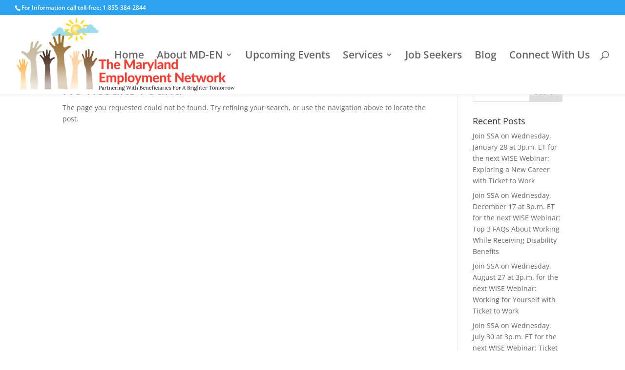

--- FILE ---
content_type: text/html; charset=utf-8
request_url: https://www.google.com/recaptcha/api2/anchor?ar=1&k=6LdrFiUsAAAAALSQPjsblcxUST2ZJbZaM7VAJNp6&co=aHR0cHM6Ly90aWNrZXQyd29ya21kLm9yZzo0NDM.&hl=en&v=N67nZn4AqZkNcbeMu4prBgzg&size=invisible&anchor-ms=20000&execute-ms=30000&cb=i7fnwlguarby
body_size: 48439
content:
<!DOCTYPE HTML><html dir="ltr" lang="en"><head><meta http-equiv="Content-Type" content="text/html; charset=UTF-8">
<meta http-equiv="X-UA-Compatible" content="IE=edge">
<title>reCAPTCHA</title>
<style type="text/css">
/* cyrillic-ext */
@font-face {
  font-family: 'Roboto';
  font-style: normal;
  font-weight: 400;
  font-stretch: 100%;
  src: url(//fonts.gstatic.com/s/roboto/v48/KFO7CnqEu92Fr1ME7kSn66aGLdTylUAMa3GUBHMdazTgWw.woff2) format('woff2');
  unicode-range: U+0460-052F, U+1C80-1C8A, U+20B4, U+2DE0-2DFF, U+A640-A69F, U+FE2E-FE2F;
}
/* cyrillic */
@font-face {
  font-family: 'Roboto';
  font-style: normal;
  font-weight: 400;
  font-stretch: 100%;
  src: url(//fonts.gstatic.com/s/roboto/v48/KFO7CnqEu92Fr1ME7kSn66aGLdTylUAMa3iUBHMdazTgWw.woff2) format('woff2');
  unicode-range: U+0301, U+0400-045F, U+0490-0491, U+04B0-04B1, U+2116;
}
/* greek-ext */
@font-face {
  font-family: 'Roboto';
  font-style: normal;
  font-weight: 400;
  font-stretch: 100%;
  src: url(//fonts.gstatic.com/s/roboto/v48/KFO7CnqEu92Fr1ME7kSn66aGLdTylUAMa3CUBHMdazTgWw.woff2) format('woff2');
  unicode-range: U+1F00-1FFF;
}
/* greek */
@font-face {
  font-family: 'Roboto';
  font-style: normal;
  font-weight: 400;
  font-stretch: 100%;
  src: url(//fonts.gstatic.com/s/roboto/v48/KFO7CnqEu92Fr1ME7kSn66aGLdTylUAMa3-UBHMdazTgWw.woff2) format('woff2');
  unicode-range: U+0370-0377, U+037A-037F, U+0384-038A, U+038C, U+038E-03A1, U+03A3-03FF;
}
/* math */
@font-face {
  font-family: 'Roboto';
  font-style: normal;
  font-weight: 400;
  font-stretch: 100%;
  src: url(//fonts.gstatic.com/s/roboto/v48/KFO7CnqEu92Fr1ME7kSn66aGLdTylUAMawCUBHMdazTgWw.woff2) format('woff2');
  unicode-range: U+0302-0303, U+0305, U+0307-0308, U+0310, U+0312, U+0315, U+031A, U+0326-0327, U+032C, U+032F-0330, U+0332-0333, U+0338, U+033A, U+0346, U+034D, U+0391-03A1, U+03A3-03A9, U+03B1-03C9, U+03D1, U+03D5-03D6, U+03F0-03F1, U+03F4-03F5, U+2016-2017, U+2034-2038, U+203C, U+2040, U+2043, U+2047, U+2050, U+2057, U+205F, U+2070-2071, U+2074-208E, U+2090-209C, U+20D0-20DC, U+20E1, U+20E5-20EF, U+2100-2112, U+2114-2115, U+2117-2121, U+2123-214F, U+2190, U+2192, U+2194-21AE, U+21B0-21E5, U+21F1-21F2, U+21F4-2211, U+2213-2214, U+2216-22FF, U+2308-230B, U+2310, U+2319, U+231C-2321, U+2336-237A, U+237C, U+2395, U+239B-23B7, U+23D0, U+23DC-23E1, U+2474-2475, U+25AF, U+25B3, U+25B7, U+25BD, U+25C1, U+25CA, U+25CC, U+25FB, U+266D-266F, U+27C0-27FF, U+2900-2AFF, U+2B0E-2B11, U+2B30-2B4C, U+2BFE, U+3030, U+FF5B, U+FF5D, U+1D400-1D7FF, U+1EE00-1EEFF;
}
/* symbols */
@font-face {
  font-family: 'Roboto';
  font-style: normal;
  font-weight: 400;
  font-stretch: 100%;
  src: url(//fonts.gstatic.com/s/roboto/v48/KFO7CnqEu92Fr1ME7kSn66aGLdTylUAMaxKUBHMdazTgWw.woff2) format('woff2');
  unicode-range: U+0001-000C, U+000E-001F, U+007F-009F, U+20DD-20E0, U+20E2-20E4, U+2150-218F, U+2190, U+2192, U+2194-2199, U+21AF, U+21E6-21F0, U+21F3, U+2218-2219, U+2299, U+22C4-22C6, U+2300-243F, U+2440-244A, U+2460-24FF, U+25A0-27BF, U+2800-28FF, U+2921-2922, U+2981, U+29BF, U+29EB, U+2B00-2BFF, U+4DC0-4DFF, U+FFF9-FFFB, U+10140-1018E, U+10190-1019C, U+101A0, U+101D0-101FD, U+102E0-102FB, U+10E60-10E7E, U+1D2C0-1D2D3, U+1D2E0-1D37F, U+1F000-1F0FF, U+1F100-1F1AD, U+1F1E6-1F1FF, U+1F30D-1F30F, U+1F315, U+1F31C, U+1F31E, U+1F320-1F32C, U+1F336, U+1F378, U+1F37D, U+1F382, U+1F393-1F39F, U+1F3A7-1F3A8, U+1F3AC-1F3AF, U+1F3C2, U+1F3C4-1F3C6, U+1F3CA-1F3CE, U+1F3D4-1F3E0, U+1F3ED, U+1F3F1-1F3F3, U+1F3F5-1F3F7, U+1F408, U+1F415, U+1F41F, U+1F426, U+1F43F, U+1F441-1F442, U+1F444, U+1F446-1F449, U+1F44C-1F44E, U+1F453, U+1F46A, U+1F47D, U+1F4A3, U+1F4B0, U+1F4B3, U+1F4B9, U+1F4BB, U+1F4BF, U+1F4C8-1F4CB, U+1F4D6, U+1F4DA, U+1F4DF, U+1F4E3-1F4E6, U+1F4EA-1F4ED, U+1F4F7, U+1F4F9-1F4FB, U+1F4FD-1F4FE, U+1F503, U+1F507-1F50B, U+1F50D, U+1F512-1F513, U+1F53E-1F54A, U+1F54F-1F5FA, U+1F610, U+1F650-1F67F, U+1F687, U+1F68D, U+1F691, U+1F694, U+1F698, U+1F6AD, U+1F6B2, U+1F6B9-1F6BA, U+1F6BC, U+1F6C6-1F6CF, U+1F6D3-1F6D7, U+1F6E0-1F6EA, U+1F6F0-1F6F3, U+1F6F7-1F6FC, U+1F700-1F7FF, U+1F800-1F80B, U+1F810-1F847, U+1F850-1F859, U+1F860-1F887, U+1F890-1F8AD, U+1F8B0-1F8BB, U+1F8C0-1F8C1, U+1F900-1F90B, U+1F93B, U+1F946, U+1F984, U+1F996, U+1F9E9, U+1FA00-1FA6F, U+1FA70-1FA7C, U+1FA80-1FA89, U+1FA8F-1FAC6, U+1FACE-1FADC, U+1FADF-1FAE9, U+1FAF0-1FAF8, U+1FB00-1FBFF;
}
/* vietnamese */
@font-face {
  font-family: 'Roboto';
  font-style: normal;
  font-weight: 400;
  font-stretch: 100%;
  src: url(//fonts.gstatic.com/s/roboto/v48/KFO7CnqEu92Fr1ME7kSn66aGLdTylUAMa3OUBHMdazTgWw.woff2) format('woff2');
  unicode-range: U+0102-0103, U+0110-0111, U+0128-0129, U+0168-0169, U+01A0-01A1, U+01AF-01B0, U+0300-0301, U+0303-0304, U+0308-0309, U+0323, U+0329, U+1EA0-1EF9, U+20AB;
}
/* latin-ext */
@font-face {
  font-family: 'Roboto';
  font-style: normal;
  font-weight: 400;
  font-stretch: 100%;
  src: url(//fonts.gstatic.com/s/roboto/v48/KFO7CnqEu92Fr1ME7kSn66aGLdTylUAMa3KUBHMdazTgWw.woff2) format('woff2');
  unicode-range: U+0100-02BA, U+02BD-02C5, U+02C7-02CC, U+02CE-02D7, U+02DD-02FF, U+0304, U+0308, U+0329, U+1D00-1DBF, U+1E00-1E9F, U+1EF2-1EFF, U+2020, U+20A0-20AB, U+20AD-20C0, U+2113, U+2C60-2C7F, U+A720-A7FF;
}
/* latin */
@font-face {
  font-family: 'Roboto';
  font-style: normal;
  font-weight: 400;
  font-stretch: 100%;
  src: url(//fonts.gstatic.com/s/roboto/v48/KFO7CnqEu92Fr1ME7kSn66aGLdTylUAMa3yUBHMdazQ.woff2) format('woff2');
  unicode-range: U+0000-00FF, U+0131, U+0152-0153, U+02BB-02BC, U+02C6, U+02DA, U+02DC, U+0304, U+0308, U+0329, U+2000-206F, U+20AC, U+2122, U+2191, U+2193, U+2212, U+2215, U+FEFF, U+FFFD;
}
/* cyrillic-ext */
@font-face {
  font-family: 'Roboto';
  font-style: normal;
  font-weight: 500;
  font-stretch: 100%;
  src: url(//fonts.gstatic.com/s/roboto/v48/KFO7CnqEu92Fr1ME7kSn66aGLdTylUAMa3GUBHMdazTgWw.woff2) format('woff2');
  unicode-range: U+0460-052F, U+1C80-1C8A, U+20B4, U+2DE0-2DFF, U+A640-A69F, U+FE2E-FE2F;
}
/* cyrillic */
@font-face {
  font-family: 'Roboto';
  font-style: normal;
  font-weight: 500;
  font-stretch: 100%;
  src: url(//fonts.gstatic.com/s/roboto/v48/KFO7CnqEu92Fr1ME7kSn66aGLdTylUAMa3iUBHMdazTgWw.woff2) format('woff2');
  unicode-range: U+0301, U+0400-045F, U+0490-0491, U+04B0-04B1, U+2116;
}
/* greek-ext */
@font-face {
  font-family: 'Roboto';
  font-style: normal;
  font-weight: 500;
  font-stretch: 100%;
  src: url(//fonts.gstatic.com/s/roboto/v48/KFO7CnqEu92Fr1ME7kSn66aGLdTylUAMa3CUBHMdazTgWw.woff2) format('woff2');
  unicode-range: U+1F00-1FFF;
}
/* greek */
@font-face {
  font-family: 'Roboto';
  font-style: normal;
  font-weight: 500;
  font-stretch: 100%;
  src: url(//fonts.gstatic.com/s/roboto/v48/KFO7CnqEu92Fr1ME7kSn66aGLdTylUAMa3-UBHMdazTgWw.woff2) format('woff2');
  unicode-range: U+0370-0377, U+037A-037F, U+0384-038A, U+038C, U+038E-03A1, U+03A3-03FF;
}
/* math */
@font-face {
  font-family: 'Roboto';
  font-style: normal;
  font-weight: 500;
  font-stretch: 100%;
  src: url(//fonts.gstatic.com/s/roboto/v48/KFO7CnqEu92Fr1ME7kSn66aGLdTylUAMawCUBHMdazTgWw.woff2) format('woff2');
  unicode-range: U+0302-0303, U+0305, U+0307-0308, U+0310, U+0312, U+0315, U+031A, U+0326-0327, U+032C, U+032F-0330, U+0332-0333, U+0338, U+033A, U+0346, U+034D, U+0391-03A1, U+03A3-03A9, U+03B1-03C9, U+03D1, U+03D5-03D6, U+03F0-03F1, U+03F4-03F5, U+2016-2017, U+2034-2038, U+203C, U+2040, U+2043, U+2047, U+2050, U+2057, U+205F, U+2070-2071, U+2074-208E, U+2090-209C, U+20D0-20DC, U+20E1, U+20E5-20EF, U+2100-2112, U+2114-2115, U+2117-2121, U+2123-214F, U+2190, U+2192, U+2194-21AE, U+21B0-21E5, U+21F1-21F2, U+21F4-2211, U+2213-2214, U+2216-22FF, U+2308-230B, U+2310, U+2319, U+231C-2321, U+2336-237A, U+237C, U+2395, U+239B-23B7, U+23D0, U+23DC-23E1, U+2474-2475, U+25AF, U+25B3, U+25B7, U+25BD, U+25C1, U+25CA, U+25CC, U+25FB, U+266D-266F, U+27C0-27FF, U+2900-2AFF, U+2B0E-2B11, U+2B30-2B4C, U+2BFE, U+3030, U+FF5B, U+FF5D, U+1D400-1D7FF, U+1EE00-1EEFF;
}
/* symbols */
@font-face {
  font-family: 'Roboto';
  font-style: normal;
  font-weight: 500;
  font-stretch: 100%;
  src: url(//fonts.gstatic.com/s/roboto/v48/KFO7CnqEu92Fr1ME7kSn66aGLdTylUAMaxKUBHMdazTgWw.woff2) format('woff2');
  unicode-range: U+0001-000C, U+000E-001F, U+007F-009F, U+20DD-20E0, U+20E2-20E4, U+2150-218F, U+2190, U+2192, U+2194-2199, U+21AF, U+21E6-21F0, U+21F3, U+2218-2219, U+2299, U+22C4-22C6, U+2300-243F, U+2440-244A, U+2460-24FF, U+25A0-27BF, U+2800-28FF, U+2921-2922, U+2981, U+29BF, U+29EB, U+2B00-2BFF, U+4DC0-4DFF, U+FFF9-FFFB, U+10140-1018E, U+10190-1019C, U+101A0, U+101D0-101FD, U+102E0-102FB, U+10E60-10E7E, U+1D2C0-1D2D3, U+1D2E0-1D37F, U+1F000-1F0FF, U+1F100-1F1AD, U+1F1E6-1F1FF, U+1F30D-1F30F, U+1F315, U+1F31C, U+1F31E, U+1F320-1F32C, U+1F336, U+1F378, U+1F37D, U+1F382, U+1F393-1F39F, U+1F3A7-1F3A8, U+1F3AC-1F3AF, U+1F3C2, U+1F3C4-1F3C6, U+1F3CA-1F3CE, U+1F3D4-1F3E0, U+1F3ED, U+1F3F1-1F3F3, U+1F3F5-1F3F7, U+1F408, U+1F415, U+1F41F, U+1F426, U+1F43F, U+1F441-1F442, U+1F444, U+1F446-1F449, U+1F44C-1F44E, U+1F453, U+1F46A, U+1F47D, U+1F4A3, U+1F4B0, U+1F4B3, U+1F4B9, U+1F4BB, U+1F4BF, U+1F4C8-1F4CB, U+1F4D6, U+1F4DA, U+1F4DF, U+1F4E3-1F4E6, U+1F4EA-1F4ED, U+1F4F7, U+1F4F9-1F4FB, U+1F4FD-1F4FE, U+1F503, U+1F507-1F50B, U+1F50D, U+1F512-1F513, U+1F53E-1F54A, U+1F54F-1F5FA, U+1F610, U+1F650-1F67F, U+1F687, U+1F68D, U+1F691, U+1F694, U+1F698, U+1F6AD, U+1F6B2, U+1F6B9-1F6BA, U+1F6BC, U+1F6C6-1F6CF, U+1F6D3-1F6D7, U+1F6E0-1F6EA, U+1F6F0-1F6F3, U+1F6F7-1F6FC, U+1F700-1F7FF, U+1F800-1F80B, U+1F810-1F847, U+1F850-1F859, U+1F860-1F887, U+1F890-1F8AD, U+1F8B0-1F8BB, U+1F8C0-1F8C1, U+1F900-1F90B, U+1F93B, U+1F946, U+1F984, U+1F996, U+1F9E9, U+1FA00-1FA6F, U+1FA70-1FA7C, U+1FA80-1FA89, U+1FA8F-1FAC6, U+1FACE-1FADC, U+1FADF-1FAE9, U+1FAF0-1FAF8, U+1FB00-1FBFF;
}
/* vietnamese */
@font-face {
  font-family: 'Roboto';
  font-style: normal;
  font-weight: 500;
  font-stretch: 100%;
  src: url(//fonts.gstatic.com/s/roboto/v48/KFO7CnqEu92Fr1ME7kSn66aGLdTylUAMa3OUBHMdazTgWw.woff2) format('woff2');
  unicode-range: U+0102-0103, U+0110-0111, U+0128-0129, U+0168-0169, U+01A0-01A1, U+01AF-01B0, U+0300-0301, U+0303-0304, U+0308-0309, U+0323, U+0329, U+1EA0-1EF9, U+20AB;
}
/* latin-ext */
@font-face {
  font-family: 'Roboto';
  font-style: normal;
  font-weight: 500;
  font-stretch: 100%;
  src: url(//fonts.gstatic.com/s/roboto/v48/KFO7CnqEu92Fr1ME7kSn66aGLdTylUAMa3KUBHMdazTgWw.woff2) format('woff2');
  unicode-range: U+0100-02BA, U+02BD-02C5, U+02C7-02CC, U+02CE-02D7, U+02DD-02FF, U+0304, U+0308, U+0329, U+1D00-1DBF, U+1E00-1E9F, U+1EF2-1EFF, U+2020, U+20A0-20AB, U+20AD-20C0, U+2113, U+2C60-2C7F, U+A720-A7FF;
}
/* latin */
@font-face {
  font-family: 'Roboto';
  font-style: normal;
  font-weight: 500;
  font-stretch: 100%;
  src: url(//fonts.gstatic.com/s/roboto/v48/KFO7CnqEu92Fr1ME7kSn66aGLdTylUAMa3yUBHMdazQ.woff2) format('woff2');
  unicode-range: U+0000-00FF, U+0131, U+0152-0153, U+02BB-02BC, U+02C6, U+02DA, U+02DC, U+0304, U+0308, U+0329, U+2000-206F, U+20AC, U+2122, U+2191, U+2193, U+2212, U+2215, U+FEFF, U+FFFD;
}
/* cyrillic-ext */
@font-face {
  font-family: 'Roboto';
  font-style: normal;
  font-weight: 900;
  font-stretch: 100%;
  src: url(//fonts.gstatic.com/s/roboto/v48/KFO7CnqEu92Fr1ME7kSn66aGLdTylUAMa3GUBHMdazTgWw.woff2) format('woff2');
  unicode-range: U+0460-052F, U+1C80-1C8A, U+20B4, U+2DE0-2DFF, U+A640-A69F, U+FE2E-FE2F;
}
/* cyrillic */
@font-face {
  font-family: 'Roboto';
  font-style: normal;
  font-weight: 900;
  font-stretch: 100%;
  src: url(//fonts.gstatic.com/s/roboto/v48/KFO7CnqEu92Fr1ME7kSn66aGLdTylUAMa3iUBHMdazTgWw.woff2) format('woff2');
  unicode-range: U+0301, U+0400-045F, U+0490-0491, U+04B0-04B1, U+2116;
}
/* greek-ext */
@font-face {
  font-family: 'Roboto';
  font-style: normal;
  font-weight: 900;
  font-stretch: 100%;
  src: url(//fonts.gstatic.com/s/roboto/v48/KFO7CnqEu92Fr1ME7kSn66aGLdTylUAMa3CUBHMdazTgWw.woff2) format('woff2');
  unicode-range: U+1F00-1FFF;
}
/* greek */
@font-face {
  font-family: 'Roboto';
  font-style: normal;
  font-weight: 900;
  font-stretch: 100%;
  src: url(//fonts.gstatic.com/s/roboto/v48/KFO7CnqEu92Fr1ME7kSn66aGLdTylUAMa3-UBHMdazTgWw.woff2) format('woff2');
  unicode-range: U+0370-0377, U+037A-037F, U+0384-038A, U+038C, U+038E-03A1, U+03A3-03FF;
}
/* math */
@font-face {
  font-family: 'Roboto';
  font-style: normal;
  font-weight: 900;
  font-stretch: 100%;
  src: url(//fonts.gstatic.com/s/roboto/v48/KFO7CnqEu92Fr1ME7kSn66aGLdTylUAMawCUBHMdazTgWw.woff2) format('woff2');
  unicode-range: U+0302-0303, U+0305, U+0307-0308, U+0310, U+0312, U+0315, U+031A, U+0326-0327, U+032C, U+032F-0330, U+0332-0333, U+0338, U+033A, U+0346, U+034D, U+0391-03A1, U+03A3-03A9, U+03B1-03C9, U+03D1, U+03D5-03D6, U+03F0-03F1, U+03F4-03F5, U+2016-2017, U+2034-2038, U+203C, U+2040, U+2043, U+2047, U+2050, U+2057, U+205F, U+2070-2071, U+2074-208E, U+2090-209C, U+20D0-20DC, U+20E1, U+20E5-20EF, U+2100-2112, U+2114-2115, U+2117-2121, U+2123-214F, U+2190, U+2192, U+2194-21AE, U+21B0-21E5, U+21F1-21F2, U+21F4-2211, U+2213-2214, U+2216-22FF, U+2308-230B, U+2310, U+2319, U+231C-2321, U+2336-237A, U+237C, U+2395, U+239B-23B7, U+23D0, U+23DC-23E1, U+2474-2475, U+25AF, U+25B3, U+25B7, U+25BD, U+25C1, U+25CA, U+25CC, U+25FB, U+266D-266F, U+27C0-27FF, U+2900-2AFF, U+2B0E-2B11, U+2B30-2B4C, U+2BFE, U+3030, U+FF5B, U+FF5D, U+1D400-1D7FF, U+1EE00-1EEFF;
}
/* symbols */
@font-face {
  font-family: 'Roboto';
  font-style: normal;
  font-weight: 900;
  font-stretch: 100%;
  src: url(//fonts.gstatic.com/s/roboto/v48/KFO7CnqEu92Fr1ME7kSn66aGLdTylUAMaxKUBHMdazTgWw.woff2) format('woff2');
  unicode-range: U+0001-000C, U+000E-001F, U+007F-009F, U+20DD-20E0, U+20E2-20E4, U+2150-218F, U+2190, U+2192, U+2194-2199, U+21AF, U+21E6-21F0, U+21F3, U+2218-2219, U+2299, U+22C4-22C6, U+2300-243F, U+2440-244A, U+2460-24FF, U+25A0-27BF, U+2800-28FF, U+2921-2922, U+2981, U+29BF, U+29EB, U+2B00-2BFF, U+4DC0-4DFF, U+FFF9-FFFB, U+10140-1018E, U+10190-1019C, U+101A0, U+101D0-101FD, U+102E0-102FB, U+10E60-10E7E, U+1D2C0-1D2D3, U+1D2E0-1D37F, U+1F000-1F0FF, U+1F100-1F1AD, U+1F1E6-1F1FF, U+1F30D-1F30F, U+1F315, U+1F31C, U+1F31E, U+1F320-1F32C, U+1F336, U+1F378, U+1F37D, U+1F382, U+1F393-1F39F, U+1F3A7-1F3A8, U+1F3AC-1F3AF, U+1F3C2, U+1F3C4-1F3C6, U+1F3CA-1F3CE, U+1F3D4-1F3E0, U+1F3ED, U+1F3F1-1F3F3, U+1F3F5-1F3F7, U+1F408, U+1F415, U+1F41F, U+1F426, U+1F43F, U+1F441-1F442, U+1F444, U+1F446-1F449, U+1F44C-1F44E, U+1F453, U+1F46A, U+1F47D, U+1F4A3, U+1F4B0, U+1F4B3, U+1F4B9, U+1F4BB, U+1F4BF, U+1F4C8-1F4CB, U+1F4D6, U+1F4DA, U+1F4DF, U+1F4E3-1F4E6, U+1F4EA-1F4ED, U+1F4F7, U+1F4F9-1F4FB, U+1F4FD-1F4FE, U+1F503, U+1F507-1F50B, U+1F50D, U+1F512-1F513, U+1F53E-1F54A, U+1F54F-1F5FA, U+1F610, U+1F650-1F67F, U+1F687, U+1F68D, U+1F691, U+1F694, U+1F698, U+1F6AD, U+1F6B2, U+1F6B9-1F6BA, U+1F6BC, U+1F6C6-1F6CF, U+1F6D3-1F6D7, U+1F6E0-1F6EA, U+1F6F0-1F6F3, U+1F6F7-1F6FC, U+1F700-1F7FF, U+1F800-1F80B, U+1F810-1F847, U+1F850-1F859, U+1F860-1F887, U+1F890-1F8AD, U+1F8B0-1F8BB, U+1F8C0-1F8C1, U+1F900-1F90B, U+1F93B, U+1F946, U+1F984, U+1F996, U+1F9E9, U+1FA00-1FA6F, U+1FA70-1FA7C, U+1FA80-1FA89, U+1FA8F-1FAC6, U+1FACE-1FADC, U+1FADF-1FAE9, U+1FAF0-1FAF8, U+1FB00-1FBFF;
}
/* vietnamese */
@font-face {
  font-family: 'Roboto';
  font-style: normal;
  font-weight: 900;
  font-stretch: 100%;
  src: url(//fonts.gstatic.com/s/roboto/v48/KFO7CnqEu92Fr1ME7kSn66aGLdTylUAMa3OUBHMdazTgWw.woff2) format('woff2');
  unicode-range: U+0102-0103, U+0110-0111, U+0128-0129, U+0168-0169, U+01A0-01A1, U+01AF-01B0, U+0300-0301, U+0303-0304, U+0308-0309, U+0323, U+0329, U+1EA0-1EF9, U+20AB;
}
/* latin-ext */
@font-face {
  font-family: 'Roboto';
  font-style: normal;
  font-weight: 900;
  font-stretch: 100%;
  src: url(//fonts.gstatic.com/s/roboto/v48/KFO7CnqEu92Fr1ME7kSn66aGLdTylUAMa3KUBHMdazTgWw.woff2) format('woff2');
  unicode-range: U+0100-02BA, U+02BD-02C5, U+02C7-02CC, U+02CE-02D7, U+02DD-02FF, U+0304, U+0308, U+0329, U+1D00-1DBF, U+1E00-1E9F, U+1EF2-1EFF, U+2020, U+20A0-20AB, U+20AD-20C0, U+2113, U+2C60-2C7F, U+A720-A7FF;
}
/* latin */
@font-face {
  font-family: 'Roboto';
  font-style: normal;
  font-weight: 900;
  font-stretch: 100%;
  src: url(//fonts.gstatic.com/s/roboto/v48/KFO7CnqEu92Fr1ME7kSn66aGLdTylUAMa3yUBHMdazQ.woff2) format('woff2');
  unicode-range: U+0000-00FF, U+0131, U+0152-0153, U+02BB-02BC, U+02C6, U+02DA, U+02DC, U+0304, U+0308, U+0329, U+2000-206F, U+20AC, U+2122, U+2191, U+2193, U+2212, U+2215, U+FEFF, U+FFFD;
}

</style>
<link rel="stylesheet" type="text/css" href="https://www.gstatic.com/recaptcha/releases/N67nZn4AqZkNcbeMu4prBgzg/styles__ltr.css">
<script nonce="nq4wABYMJi9xE6W-JbyrXw" type="text/javascript">window['__recaptcha_api'] = 'https://www.google.com/recaptcha/api2/';</script>
<script type="text/javascript" src="https://www.gstatic.com/recaptcha/releases/N67nZn4AqZkNcbeMu4prBgzg/recaptcha__en.js" nonce="nq4wABYMJi9xE6W-JbyrXw">
      
    </script></head>
<body><div id="rc-anchor-alert" class="rc-anchor-alert"></div>
<input type="hidden" id="recaptcha-token" value="[base64]">
<script type="text/javascript" nonce="nq4wABYMJi9xE6W-JbyrXw">
      recaptcha.anchor.Main.init("[\x22ainput\x22,[\x22bgdata\x22,\x22\x22,\[base64]/[base64]/[base64]/[base64]/[base64]/[base64]/KGcoTywyNTMsTy5PKSxVRyhPLEMpKTpnKE8sMjUzLEMpLE8pKSxsKSksTykpfSxieT1mdW5jdGlvbihDLE8sdSxsKXtmb3IobD0odT1SKEMpLDApO08+MDtPLS0pbD1sPDw4fFooQyk7ZyhDLHUsbCl9LFVHPWZ1bmN0aW9uKEMsTyl7Qy5pLmxlbmd0aD4xMDQ/[base64]/[base64]/[base64]/[base64]/[base64]/[base64]/[base64]\\u003d\x22,\[base64]\x22,\[base64]/[base64]/CmFcnw7o/TmHDsi/DvsKVPMOVw5TDqQp+YlnCjnLDoFvDocOwFsKvw7TDrD7CqSHDnsOtclAEasOFKMKBemU3Kw5PwqbCm1NQw5rCncKDwq0Yw4vCtcKVw7omB0sSEcOLw63DoRxdBsOxeCI8LD0Yw44CG8K3wrLDuhFoJ0tQJcO+wq0rwqwCwoPCrsOpw6AOQsOLcMOSIj/[base64]/w4FEw458w4ATwqNnODd/[base64]/ChMKjHcKGwq8uw60nYcOqDy7DjMKRCcKoEnVCwpHCqcOcB8Kbw4sNwphqQjN3w5PDjHkuF8KBCcKBUjc/[base64]/[base64]/DnhVKLsK7wqoJc3bCvcKEwpB3DWsITsOew6rDui7DksOawrcuezPCpWh5w4VtwpBlL8OoLDzDllLDmsO2wpYBw6xvOwPDscKDR2DDk8O3w5LCqsKMXyl9McKGwobDmEAlUnATwqQ4JmfDqV/CjANde8OZw5Eow5HCnV7CtXHCqD3DumrCnAXDuMKVb8K+XScQw4gNMSZHw6cPw5gjJMKjFV4PQ1UfBB00wpzCuELDqinCqcO3w74nwogGw7zDqMKWw69KZsO2wo/DncOyCAXCqkjDqcOowqUQw6pTw5w1NDnCm3JPw7ZNdhjCrcO8QsO3VkLCmWAvOMOfwpckNT8DBMObw6TCsg0KwqLDvsKtw77DhMOOPQV5XcKOw7PCuMO9AyfCp8OKwrTCuA/Cr8KvwqfCnsKmw697EhDDocKQfcKgDSTCg8K2w4TDlRN3w4TDjwkww53DsAIbwpXCncKXwodew4ExwonDosKoQsOOwr3DuhBnw5E8wrNXw6rDjMKJw7U6w4drCcOAOxTDv0PDusOXw7o6w4M/w6M7w58ofx8HLsKqRcKDwpcZbXDDtTXChMOpFnBoBMKWXytIw4EnwqbCisOKw5TCu8KSJsK3WMOFV37Dp8Kpd8Kvw6nChcOPBcOzw6fCllbDpi3DoA7DsAQSJMKvOsOoeCbDv8ObIUYmwpjCuzjCmGwJwobCvMKBw4Y4w67CksOTO8KvEMKgAsOzwrsQGy7CkXBEIB/Cv8O9ckEbC8KGwo4QwpUbFcO9w5oWw615wpB2ccOAFsKJw7s8dStdw552wrzChsOxZ8O2NR3CsMOowodzw6PDsMKaWMOIw4bCu8OuwoI5w6PCpcOkARHDl3AxwofCjcOEX0YzfcOaLwnDtcOEwoRAw6vDnsO/[base64]/DvMO8Z29PHirCr1ARYGJBdsK9w63CrnpSM1F2RzrDv8KZTsO2acOpPsK8AsOIwrZFPyrDi8OlXXfDvsKSw7UDNMOEwpVHwr/[base64]/[base64]/DlcOTcsKDw6HCvMObDUrDoMKqw7ojMzjCvhTDgy4HN8OSclYlw4PChErCqcORLXLCpWNxw69OwovCtsKewpnCiMK5aTrCgV/CvMKXwq7CnMOqe8KDw6cMwojDvMKgKlU6TjwwKMKJwrfCn0bDgV/DsAIzwpsAwrfCicOlA8KXLSfDiX0QT8OnwpDCq2B6Ylc8w4/CuxBhwolgbk7DhBfCg3wnDsKEw5XDh8Otw6QqIX/DksOKw4TCsMOYD8KCLsOPLMKmw53DqwfDqhTDhMKiDsKcdl7CqSlNc8OQwrkjNsOGwocKP8Kaw4xrwr5ZJMOxwq/Dp8KYWSA0wqDDicK9IyzDmVrDuMOjDiDDtw5jC01Zw7/CvnbDmAHDlzs7V07DkjfCmkcXfTI3wrXCsMOaZVvDsUBTMz5HXcOZwofDtn9Ow4Qtw5Urw6IrwrrCjMKOOjTDssKywpU1wq3DikMWwqJCFkkAQkjCpHHCnVonw4YMWcO2CVEXw6DDtcO5wpLDo2UrA8Obw61rY1U1woTCpMKswo/DpsO2w4LCl8ORw53DpsKHfmt3w7PCtSZ+PwvDusKTGcO/w7PCisOPw6kMwpfCu8KUwrjDnMKIGFvDniJLwojDtGPCjhPChcOQw7sbFsKqUMKOBHDCsAkJw5PCu8OIwr5bw4vDqMKPwrnDsGpNCcOKwrPDiMKtw7FaBsODfyjDlcOoBxjDvcKwXcKAQmFGUlBkw7AbSH9/[base64]/Dti4kw4XCiBgpw5kXQsK/woMvEMK1w4U0bgI5w4TDu0xWF2siUsKwwrdbbC1xD8ObUmvDhcO0NgjCpcOeG8OpHnLDvcK1w6p+HsK5w6pRwoTDqCx0w67CpSbDi0HCgcKfw4rCtS96KMKAw5kGVxbCjMK8JzM8w6s+KMOdUx9mVMO2wqE6VMKlw6/[base64]/BWDCtMOEw4LCvD/DqD7DoyrCkMOawq9TwqM3w73Ct2/[base64]/DphxRckXCpsO0woHCvcKhJ2vCocK1wp5uwqd4w7xaMcKiZkRdJcOLWsKdGcO8B0/CrHF7w6rCglEpwpIwwr4Aw77Dp1M6IsKiw4bDjVY/w7rCiW/ClcKaPGzDg8O+aEEiTR0NX8KXwqHDqCDCr8K3wojCoWfDucO/FyXDiV4Rw75Lw5c2wpvCvsKUw5soEsKAGh/CohfDuQ/Cuk/CmkQtwpvDhsOXawc4w5YsWsOdwo4wfcOVSUwiS8O8A8OdXsK0wrDCjmDCt1IOVMKpJ0/DucKGw4fCsTZVwppjTcOLB8OkwqLDshpIwpLDqVJhwrPCmMKsw7/CvsObwqvDmQ/Dk3d2wozCi1TDo8KmAGonwo/DoMKbKFLCt8Knw7tFVEjDjSHCuMKOwqLCiAoZwobCnCfCicOew7ohwpgnw5HDkS4LGsKpw5jCjGFnN8O5d8OrBU3Dn8OoZhzCl8KBw4MowoICEzLChMOZwoEKZcOOwqYpNMODZ8OubMO2AihHwo0Uwp9Cw77DsGXDs0zCgcOPwonCt8KONMKLw5/CjjHDiMOgfcOkSlUPJH8DEMK5w5vCoQkJw6LCngnCrg3Csg5xwrnDp8KHw6ltbXojw5PCtFDDk8KSP0Uxw6hfYsKfw7k+wr9/w4fDjWrDjlVXw5w8wqEbw73DgMOQwrTCl8KAw6sCOMKMw7LCuRbDhcOScl7CtWvCs8OSHhjCsMK0XXrCnsORwoM0Bg5GwqvDpEA0SMOhecOywonCmGbCksOlQsKzwqvCgys9MVTCklrDlcOdwrFTwqbCk8Oywq/DlzTCnMKkw6PCtQklwonDpw3DjcKCXgIxGkXDtMKNenrCrcOWwqU9wpXCrUUXw7dhw67Cii/Cr8O5w7/[base64]/Ck8KkVkM5wrXCkcKowqRgKsOnwrd1RyrCpxo3w5zChsODw5jDiU9FTQjClltXwpwhG8OiwpfCqSvDsMOMwrI2wpg3wrxawpYdw6jDusOHw4HDvcOyJcK4w5lXw7DCmCUMW8KkBcOLw57DosKhwpvDvsKwaMKEw5rCmXJVwpBiwpt2IhDDqFTChBp/WDAGw49EMsOyMsO9w69LUcKqdcORTDw/w4jDs8Ktw5fDhm3DiDHDmC1Xw7ZTw4VSwoLClndywqfDg0woPcK1w6Bywp3CscOAw7Fpwq5/BsKgZhfDjEgTYsK0Eh55wonDusOHS8OqHURzw59GbsKzAMK4w6I2w7XCjsOTDi0aw5Vlwr/CoibDhMOYfsOIRmTDvcOjw5lywqEMwrLDpnTDghdRw7oUOAPDrRImJcOrwrHDlH0Zw4jCsMOTdkIqw7PCrMO/w4TDn8OlUgFOwrAHwpnCsiM/[base64]/w64ew7jDncKbwohMwpPDtcOqw5HCo3VyZg3Ci8K0wrTDqURmw5B0wrrCmVFgwrHDol/DjsK1wrZOwo3DusOow6ELcMOeGsOwwo/DusKqw7VlSiEEw71ww57Cg3/CpD0NQxwsHmvCscKVe8OkwqZzIcOjVcK8bz5WccOALwsgwp9jw5xCcMK3TcKgw7jCpGDCnwo/[base64]/wojDnScUwpvCkU/DocKbw5IpHBTDoMO7w4DCh8O6w6wYw5TDgSg5VlDDiBPDuEMgbiLDgyoHwq7CogwNBcOTAXhDXcKCwonDqsObw63DhhwqQcK/[base64]/[base64]/CvsKbWVfCm8OnGsKWwrBkwqbDqMKVHn/Dv2gdw4fCl3YoY8KcYXtGw7PCk8OKw7LDk8KNDGnClmMmKsOXVcK1dsOTw7FjBzXDocOSw6XDqsOXwpvCiMORw6EqOsKZwqfDoMOcQxLDpcKreMOWw6JjwrnCr8KCwrVJFMOwWsKhwpBKw6/CgMKbZGDDpMKAw7jDplYOwocCHMKnwrRyeH7DgcKTO0FHw4TCumVfwqvDnnTCkBnDkibCgXpsw77DmMOfworDsMOMw7gdZcO/O8OKR8KYSFfCrsKJdBdFwq/[base64]/CmMKFwo4Zw5NpwobCs8KBfmLDkcK7KRZSw4IGHxYbw6bDp3zCulPDlcOaw6sqSFbCrytmw7vCmXDDmcO2QsKtcsKheRXCisKWcirDn3oqYcKLf8ODw7sHw6lJHi9ZwqE4w7o/FMK1M8KBwoMlJMKsw6/Du8KBJwYDw4Uvw53CszVxw47CrMKsCy3CncKBw64vFcOLPsKBwpTDs8KJCMOnSwJrw4kUBsOhI8Ktw5jDmVllwqhsRiNPwovCsMKCd8Khw4Edw4LDhcKpw5/Cgwx0CsKERMOSGwTDnXPCsMOrwpjDi8KnwprCiMOhGlJmwrJfbAVqYsOFcD7Cl8OVdMKrQMKrw7zCrSjDpT02wpRYw4BAwpzCrWdETsOLwqvDlwhJw7BEBcKJwrfCvcOcw6NXEcKaKQ52wr7DmsKXRMKSecK7OcKKwq0Ew7/DiVYYw4UyKDY1w6/Dm8O2woPChEILY8O8w4LDtcKlJMOtAcOVVRQmw6Mbw4jCocOlw5PCnsOpcMOtw5lzw7kGGsOHw4fCrk9EP8OVPMODw454D2vCnWDCo0rCkGvCqsKawqlnw4/[base64]/MsOJdMOAwoB4w4Fuw7UJwqJAOxHDoijCnnzDkUddwpLCqsKvRsKFw6DDmcKqw6HDg8KdwqbCtsKUwqHDu8OlD0FqdkRdwrjCizJPJ8KEesOCKMKGwrk/wonDvz5fwrMKwolLwqwzVDM0wos8DitsA8KXB8KnDFUdwrzDmcKtw53CtU0vQsKTRQDCgMKHGMKzUg7CpsOIwopPCcOLdsOzw7osUcOBLsKSw68sw5d4wo/Dl8KiwrzDjjbDucKFw7heBsOqEcKtZ8KvTUfCn8O0axNCXA8fwotFwqzDg8OwwqoSw4DDlTorw6vCosKFwq/ClMOvwoDDhMOzJ8KCKMOrT20gD8OEE8KQU8Kqw7s0w7NmSD8DScK2w64pS8OEw6jDkMOSw5s/YWjCh8OjU8OlwpzCrj/DqWoJwotmwpdvwrE5OsOcQMKcw5U5QGrDlVzCjU/CscO1fgJmRxEcwqvDrkRHJMKCwoV4wokzwo7DtmPDpsO0CcKIS8OWPsOGwqd+wqRDSj44PUV8wpQvw74aw7UyaxrCkMKMWsOPw612wpvCvMKAw6vCjEJEw7zCqcK8KsKEwrHCoMKXJXbCikLDnMOwwrHDrMK6XsOXAQrCnsKPwqXDoCnCtcO/[base64]/DtyPDs1TCrifCksKkw6kgw4XCj3RAb23Do8OmY8KHwpMRcU3CocKrGiUzwqYmOxwSFAMew7bCucOuwqp/wprCvcOlP8OLDsKKbCnDj8KdCcOvPMK2w7tQVnjCq8OIPMO1csKvwoptEC10wpvDjExpO8OSwqrDiMKpwr9dw4/CthdOAjBNA8K6AMKnw6oNwrttfcK+QlZzwqDCuDLCtWbCgsKHw7rCtcKxwpwDw6ldGcO/wpjCicKOcVzCmBtgwpLDvm1+w7oUXsOydMK/KAc+wo12YcOBwrPCtMK4EMO8JMKgwo9CbkPCp8KyCcKtZcKHHV4Xwoxgw5QpU8O4woHCtcOBwqpkUsKiajoDw4gUw5DCqH7DmcK1w6cfwpjDgsKoNMKSIcKWUg9RwqtjLDTDk8KqLk0Lw57Cl8KPWMO3AE/Cq2TCg2AQFMKEE8K6X8KwVMOlVMOpYsKIw7DCqEjDi3vDlsKQe3XCokbCnsKzf8K+wr/[base64]/ScO6w7E7BcOnZcKFwolLCMOKw5bCiMOoBQvDq1PDv3xvw7YkVghmN0HCqk7CtcOpWCplw4NPwohXw5LCuMKYwpM6W8Kkw7hvw6cfwo3ChTnDnV/CisOtw7XDnVnCrcO+wrDCgHDCkMOXFsOlKi7CoyXCiVrDqsORLGpuwr3DjMOZw6VpbQtGwq3DtXLDn8KFSzHCusOHw6XCicKlwrfCpsKHwrQPwrnCgF7CgC/[base64]/w6kWKcKAIcKVwpvClsKaw4dswrrDpsOZfEo8MRB1w7hRaiYjw7khw7Usay3CmMOpw5Zqwo5DZj3CmsOQYSXCryUswpnCqsKkfS/[base64]/Cj3rDh8O8fcKweAvCncKnw6DDnMKbwq/CvnABaGR+QsKzCnlNwrh/UsOYwpp9C3Vlw4vCizQjHiBQw5zDjsKsGMORw41uw75xw4MRwr3DnVZFKShZAh9pDkXCjMOBfHQrDVDDnm7Drl/DosOlJRlkKlM1S8KnwprChnp2NloYwpPCsMOGHsOKw6cGQsOGM0QxCUrCvsKCEzPChxd3TMK8w4PCrMOxMsK6GcKQKTnCvMKFwqnCnhzCrUEndsO+wpXDt8OnwqNcw54Qw6jDhG3DhjV/[base64]/DjcOzw5tVw6TDncOcOMOvDmcJw7fDosOiw6B+woPChmzDmg4RdsKRwrAZMjknAsKreMOJwoXDvsKXw77DuMKZw7FkwpfCicKnAMOZLMKUMRfCjMOXwoBewp0gwp41byjCkRfCkgZYMcKfF1vDoMKgN8KZBFTClcOGEMOJRV/DrMOAYAPDvD3Dm8OOMMKCFB/Dm8KSZEIcUl9iGMOqJCYIw4J6WcK7w4paw43DmFAwwqzDjsKgw5DDscK8O8OQdSoQFzgLRwPDiMOhE0V3EMKZUlTCssKww5nDrnYxw4TCkcOoYA8Owr48Y8KQXcK1bT3DncKwwrk0UGXDh8OOFcKUw4wgwrfDsCHCohPDuih9w58TwojDusOzwowUAGrDmsO/w5TDoDwxwrnDvcOOHsObw7rCuzPCkcOuwq7Cs8OmwqrDlcOdw6jDukfDrMKsw5FiX2FqwprDosOiw5TDuzM4AxPCrVZCY8KPc8K5w7zCiMOwwrRZw70RFsO4TnDDiRvDsgPDmMKvYcK1w7Q+A8K6W8OCwprDrMO/OsO3bcKQw5rCmUQOPsK8TQjClkvCrEnDsR9xwowNWQnDpsK8worCvsOuecK/W8KNScKLPcKjRUECwpcEWEx4wonCgcOPIRXDiMK/LsOFwqEywqUDcMO7wpbDvMKTC8OIRSDDs8KzLTFJDW/[base64]/CsH3CgTbDqMKJwo7CqsKmwqnCqS9cLsOdZA3Ds8KKw6Z2JUbDl0DDsX/DqcKRw4zDiMOxw6xFFmXCrT3Ch19+AMKJwo/DsTfCjH3Ct39BRsO0w7AMNzouE8OtwoA0w4zCr8OWw71SwqjDkysawoTCrB7Cn8KXwrESSVjCpGnDsSnCsVDDi8OgwpgVwpbCj2U/[base64]/[base64]/wqTDgn3CmUPDk1vCucO+HRArVsKIbQlXwr8hwrrCl8OANcKyJMKFG3xWwpLCgioqOcKbwofCl8KXdMOKw7XDicOGGlYQKcKFLMOUwrHDoHLDg8KxWVfCnsOcTB/[base64]/Dt8O2ETMTw4jCuMKmPFwBw5TDljTDhU3DrsKBIsOCFRI5w5zDjiHDqB3DiDxnw6NJL8KGwrXDgQh5wqtlwqlwbsOdwqEFHQ7DoTnDlsKYwpB5LcKXwpRIw6t9wr5aw7ZQw6Itw4HCk8KODFjCil9Uw7YtwqbDmF/Di0lvw7xYwqhWw7AgwqLDnCclN8KpWMO/wrzCocOBw4NYwo3DvsODwozDuGEJwrsvw6DDtijCtXDDgl7CqVTDkMKxw4nDr8KOYDh3w6wVwq3DvBHCrsKIwrjCjytKIXzDv8OmXC4bLsKvOA8Awo3CuA/[base64]/CpGkHU2rCrMOSOsKNwqZDenDCrcOKwrbDoTFhWQrDhMOhR8Klwr7CnDRMwp8bwpjCmMONL8O0w43CqVLClSMnw5/[base64]/DvCdpXcORw4HCrBXCtGAQIMK2wr4lwqA1VCfCpAgVTcK6w57CncK7wpkZKMKHAsO7w7RqwpZ8worDtsKNw44wRnfDosO7wpkMw4AFOcOjJ8K5w7/Dk1R6asOOHcOxw5/Dh8Ofbz5vw43Dmz/DpCvCsyxqBW4HERrDscO+MiI2wqHDtGnChGDCkcKYworDiMKqcBPCvwvCnx9SQXDCgXbCigXCrMOEPD3DnsKkw4bDlX5Fw4t8w4rCqj/[base64]/CoAfDgMOTw5zClwxawrU2VmY5w4gVwqsOwqHCnD7Cs3xvw6YtbkTCmsKRw57Cv8O8OVVEPcKGHGYvwrZmb8KJQsO9YsKDwpN1w5nDisK6w5tEw5JuRcKQw6rCpXXDsUltw7vCgcOgJMK5wqF2FFLCkTzCrMKQAcODOcK4NiLCjWERKsKOw4/CkcOrwpZFw5LCucKjJcOVJ3BiBMKACiR2ZG3CkcKFw4EhwrrDrSHCqcKDYsKhw6IQX8Kpw6LClMKEAgPCh03ChcKQRsOiw6vCkCHCjC0wAMOiNcK7wrjDrjLDuMK0wonCvMKpwrMMGhbCvcOeEEU0dMK9wpEQw6QywoPCknpiwoYKwr3CoVs3dXM0AnvCnMOCYcK/[base64]/CvwxOwokrwqDCmDvDvcOHw5hLw7Yjw7w+ezjDn8ORwoVbfWFew47Csw3DuMK8EMK1IsOmwoDDl01xJwZPTBvCsEjDggbDoGbDrHIMcC4eSsKbIx/DnWHClEfDvMOIw4HDusOHd8KuwoQ2YcOkKsO2w47Ct1jChzp5EMK+wqgyInMSakwMZMO9YWrDrcKRw685w5l1wpdAPynDpCvClsOCw43ClFZUw63Cult3w6XDvAXDgx5kbGTDvsKxwrHCq8O+wpEjw7nDrRHDlMOvw7jCknHDnD7CqcOlcCJjB8OtwrtRwr/[base64]/A8Kqw7bCi3jDv8KBw5cNOUJuwpvCncOTdsO0EMKsMsKJw64xMkg5eSBBEHfDsAzCm07DvMOdw6zCgnnDpMKLWsKxJMKuBRhUw6kJRQlYwoUwwpjCnMKlwp99T3/[base64]/w6hfwp1vQgdcaBPCtSzCnMKHwqFoNw4XwqPChsOtw6gPw6DCs8Oswo8QRMOzS1jDpxVFckfDnlbDnsK6wqIVwoJjfHd0wpnClDl2WVJoQ8OBw57DrErDj8ORJsO4CBhrSHDCgGbCj8Otw77CjAXCqMK/UMKMw54ywqHDksO8w7RSP8KkFcOuw4jCsjMoLyTDgCzCiiHDkcKMRsO9cjIjw50uAFfCqsKZE8KBw6cyw7spw5QYwpTDucKiwrzDmXkzGX/CkMOuw4PDj8O/[base64]/wpdzUyw9wqHDizHDncK5Y8OFw5rDnxxwTn7DjxVLTGzCv1N4w4B/XcORwq80X8OFwodIwrkQN8KSOcKHw4PCpMKlwrQFD2XDrmDDiHAFZQEIwp8qw5fCq8Kfw4ZucMOKw4PDrwvCvzLClULDgsOrw5xCw7TDpcOpV8OtUcOLwq4VwqgSJjXDkcKkwrfDk8KgSG/[base64]/Ci8OSZFhkTMOYwol1wrTDg8K1w7zClnLDjcO2wrYLJMKDwqV0AcOEw44vD8OyG8Ktw5xhacKiOMOFwr7Dvnoiw4pTwo0zwqAAG8Omw5J/w6Maw4tmwrrCvcOAwqBYDFTDhsKaw4VNZsKTw4AHwoocw7LCnkjCrk1XworDp8OFw69Mw7UwacK8TMK8w6HCnxTCj3rDuVvDmcKqdMOiacKPE8KzPsOcw79+w7vCgcKsw4bCjcOaw6/DsMOwagYgw6dfV8OfBBHDtsK3YhPDmX4nSsKbLMKFMMKBw6l9w44pw4dCw6ZBGVkMUSvCqFsywqPDoMK4Xh/DlR7DosO9wo1cwrfDs3vDl8OHPcK2PyUJJMOSV8O1bg/[base64]/DucKWwrrCpcORw4bDkcO7wqhdw7fDuGvDgMKWesKYwrJxw7QCw61+LMKEbhDDsBlMw67ChMOKcmXCjzZGw6MPE8Ofw4XCn0zCo8KocxzDgsKUU2XDpsOBIRbCoRfCv31iQ8OVw74Gw4HDrS7Ci8KfwqDDpsOCScO5wrZOwq/DkMONwoRywqLCssOpT8Opw5AMf8OKfB0hwqPDhcKrwqE2T3DCoEzDsx8lejlxw77CmMOjwrHCn8K8SsOQw5DDs04eGMOywrlCwqzCg8KrOj/Ci8KQw6rCvxpZwrTCgHMvwqQBKsO6w6A7N8KcSMKEEcKJAMORw7DDjD3Ct8OLD10qGQPDksOaf8OSCCQGbTguw4tcwqRBL8Obw50SYhVFE8O5bcOvw4vDigXCkcORwrvCmlXDlRbCucKXIMOow59GUsKFAsKHYQ/ClsOVw5rDrT5+wo3DpMOaAhLDosOlwrvCj1DDtcKSSVNiw4NBLsO0wqUaw5XCoR3DhC4NWsOiwoU7YsO3YU3DsQ1Ow6jCrMOiI8KMw7HCmVTDs8ORCRTChSvDn8OWEcOMcsOFwrbDh8KNIsOtwo/[base64]/DqAPCucOtwosxwrbCjmPCmcOaf8OEPFzCl8OtXMK0dMOCw7kEwqlcw5kEPWzCuUnDmS7CrsO3Ukd7Bg/CjkcSwrkIagzCjcKBQDtBMcKiw4UwwqjDjnjCq8Kcw7NKwoDDlcKow4w/[base64]/CmwLChcKvwr7DqDvCt2nCvRsEI8KpXMKBwpJgYUTDvMKiGMKawpnCqj0Fw6PDqsOqUgV7wrYhesOsw7VRw4jDpgLDkXXDnVDDshkzw7FPOjHCi3bDgcKqw69hWxLCksKTRhsiwr/Dv8Kuw7PDlQ5DT8K1wqpNw5ohOMKMBMOqXcKrwrZLM8KELsKsVsK+wq7CmsKUXzdXcjJRCANcwpt6wrLCnsKMZMOaDyXDmsKKfWhmXMKbJsO0w5zCtMK0MQJaw4/[base64]/CiMK4W8KDLm7CtMO2bGVowrkof8K4B8KgwrQ+w54UF8OCw5B2woImwqDDn8OvKBoGBcKvaDbCpEzCpsOuwoQfwowXwo46w7XDvMONwoPCrFPDhTDDm8OqRsKCHixYR1PDigrCh8KjEnkObTFXOX/CqjIoIFIJw4HDnMKoCMKrLgs6w7PDgnjDuQrCgsOqw7PCiBkqbsOiwr4JUcKgcC3Cg1zCgMKFwqhxwp/Drm/DoMKNfFFFw5vDpcOnbcOhJcO6wpHDsxLDql5wAR/DvsOLw6HDlcKQMEzDkcO7wp/CoW9kZ0bDrcOnRMKYC1HDicOsG8O3PlfDqsO5I8KCPD3Dp8KwbMKAw7IFwq5QwqjCrMOyAcKbw5Ilw6Ric07DqcO2bsKBw7PDqsO+wpxFw6/ClMOiZ2Ytwp7DocOcwqpKw4nDlsKGw6k9wr7CmlTDpyBHFgJbw7pFwqnCiy7DnBjCsDxRc0woesOnM8O6wrPDlAfDpxfCpcK4cUUCesKLQAo4w4kIQFtbwrEww5DCpsKGw7PDisOaUApDw5PClMOcw7JnDsO5YgbCgMO1w7QXwooHYCnDhcK8CwpYJw/Dr3LDhl8jwoUUwrpCZ8OiwqRcJMODw6YAa8OTw40VKggLOQpnwoPCvRANWX7CjnIoBsKXEg0iOkpxQQtnHsOJw5vDtsKiw4ovw6Y6N8OlPcOow7gCwrfCnsOqbQR1EnrDpsOJw4MJcsO/wqrDm1NZwpvCoz/Cj8KpCsKuwrxqGFQmKCIcwqZMfAfDlMKDIcOgS8KCcsO3wrHDi8OARUlSExnCjcONTVTCsn/Dhyspw7hcWsOUwptGwpjCslVzw7nDvMKAwrFDAsKUwp3CrVrDvcKnw5pRBzATwrHCiMOnw6LCrzYwd2gqMCnCj8KdwqjCusOawrlSw5oJw6bCmcKWwqBKQXnCnl3DoEYAWXXDq8KGPcOHNUN2w7/Dhk89VzHCu8KwwpkQYsO5dBJ8PV9WwqFbwpTCg8Ouw4rDtgQzw73Dt8OHw5zCmm8ibiNXwpbDtHJxwpQpKcKhdcOIVzdnw5jDgcKdWx1bOh/Cq8O8GhXCrMOpKgBkXV4nw7lXd1DDlcKgPMKEwo9Vw7vDlsKPShHClT5faTZDIsK/w4fDn1zCmMO3w64BTXN0wolLKsKxasKswrg+fA0eV8Oaw7cHAFghZiXDpUDDnMKTP8KTw6sow754TcOiw4cxd8O2woYGATTDlsK5R8OJw43DlsKfwpXCjSzDkcOSw5F8IsOVfcO4WSrCmh/Cj8KHK27DicKXAMKROWDDoMOLOjM0w4jDjMK/L8OdIGTCgT7DmsKawrjDhwMxd3E9wpknwr40w7zCt13Dv8Kyw6/DkV4uGhtVwr8MFS8WVSvCksO7M8KuH2lXBxzCl8KcZV/CucKWKmXCv8O1esOEwp0Sw6NZSAzDv8KpwofCssKTw6zDhMOmwrHCkcKFwqfDh8KVUMOHMAXDoDzDicOGbcOZw69eTxUSJxXDmVI6WDvDkG4ew5tge11bNMKawoTDocO4wrvCgGjDqiLDmHtjccOYeMKpwqUIPXjCoWN0w65PwqjCthF/wqPCrw7Dn3sARCnDiiLDlTNVw5k2ZcKfGMKkGG/DuMOjwo7Cm8KywofDjsOZBsKtVMOowqRkwp/Dp8K0wo8BwpDDgcKLBFnCkBYXwq3Dvw3ClmHDl8O3wqUSwqDClFLCuD1dE8K/w7/CuMOQPA7DjcOSwoFNwovCuwfCosKHL8O3w7HDjMK7wqYvGsOTIMKMwqTDgSLCrcKhwpLCnkDCggZTIsK7T8KoWMOiw7R+woTCp3Q5PcOAw7zCjksLBMOWw5LDjcOkBsKNw6vDlMOsw4x1eFtHwpVNKMKWw5/CuDETwrPDtmnClwbDtMKaw4gWc8K+wpcRMzFgwp7Ds1ldDkkvY8OURMKZaVfCuHzCoC0+GRoKw7DCj3kTHsKuD8O0NDfDjFNWD8KWw7F9RcOlwqIjd8K/wrbDkE8DQXIzICUlNcOew7DDvMKeZMK1wpNmwpDCvznDhyhWw7HCi3rCi8KBwr8cwrXDjELCtkJnwqgPw7DDrggFwocDw5PCpErCqTlpclBiWHtuwpLCrcKIc8KVOGM/T8O7w5zCscKXw5zDrcOEwowhfizDoQVdw745RsOewr/DsE3Dm8Kiw4oOw4/Cr8K5eADCiMOzw67DoW8pEnTDlMOiwrJkJT14b8OOw6LDiMOJRiQ2w6vCucOew6jCrcKtwpsxH8KqS8Oww5kiw6HDpmZ6ciVvRMO2RXzDr8OGemJqw5zCk8KBw4thJhzDsBvCgcOhB8OaQi/Cqj1Tw60/F3LDrsOVQcKjHBJxP8OAGmNrw7E6w6fCpsKGaDzDui9nw7rDrcOIwrYGwrfDqsO7wpbDsF/DnH1HwrPDv8KlwqkxPE08w5d/w50nw5XCglNCX1PCvT3DjxBeKwd1CMOfXUElwpZofSVuRAfDukM6wovDpsK8w4c3EQ3CjkIawqhDw4fCti10AMKRajJnwoN6MsOFw7cWw43CvW0lwqnCnMOLPBDDuhbDvWAwwrc+AMKmw587wqbCmcOdwpXCviZpRcKHdcOSbivCkC/DhMKUwr5LcsOlw7UfbMOBw5VmwrhFBcKyWWvClWnCusKhIgxHw5V0OwLChA9EwrHCksKIbcKtRsOuAsK1w4zCi8OjwrBcw5dbHwzDgm5JUWliw7luWMKgwp1VwrbDjgBEFMOtMXhaBcO5w5HDmAYbw457BW/DvwnCqA3CqDbCosKfbsKbwr0DCiJHw4dnw7pXwpZnVHnDssOYBC3DsjkCLMK+w6PCnRNeSCDDoyfDmMKvwo0vwpYaHjR4XcKawppPw5g2w41rRzQaVsK0w6FPw6jDuMOXLsOUTnJ4d8OTIxJjUj/DgcOKZcOuH8OpUMK9w4HCl8Oww4gEw6Fnw57ChGgFV2phwoTDsMKOwrpSw5M1VCsSw6DDpkHDucOvYVjCpcO1w7XCmBjCu2fDkcOuDcOZTsOTQcKqwplpwpBSCGzCk8OZZcKpPwJsacK6P8KTwrPCqMONw51haj/ChMO9w6cyaMOPw5fCqmXDgRMmwr8Bw5Z4wpjCj1gcw7LDsm3CgsObY2hRAVQwwrzDnWIBwolDAjhsACN5wodUw5fDszTDrCDCh3V4w6c3wpYaw79bW8K/c0bDik7DsMKzwopPIkh3wrjCizY0BMOncMKjPcOyP0UkA8KRJRl5wpcFwohdbMK2wrjDlsKcacOhw6PDuWdEAlDCmG/Dm8KAcEPDjMOHVgdZEMOxwpkGPEXDvnXCkzjDr8KnKmLCiMO6wqQrAjc2In3DpS/[base64]/CtMO3bGHClcKDw5rDnnHDuMO4w5HDqMKJY8KWw7XDjBAqOsOmw71RPGwiwqrDhBfDuQRDJH/CkRvCnlRfFsOnUAR4wrkTw7Z1wqXCmQXDmiDCvsOuQnRjR8OyXxHDiFUvNVMWwq/DgMOsNTliU8K9BcKfwoEOwqzDtMKFw6FqOThJDFRpScO8asKoe8KfBx7Dol3DsWjCl39aGncPwrJ6PX7Ct1IicMK6wq4tSsK2w4pUwpNHw5vCnsKTwqDDjx3Dp0jDrDJtw5pawoPDj8OWw4bClDMPwojDom7ClMObw6UFwrHDonzCvztiSEE/ERjChcKRwpRSworDogLDpMKZwrNHw4vDtsKLZsKANcOKSh/CrXN/w7HCtcOxwqfDvcOaJMKvDnAVwoZHO3nClMOrwo9dwp/DgFXDpDTClsObesK+w68Zw55nfmTCuU/DmSdTaSTCnlTDlMK7KQ3DvVlyw4zCssORw5TCoXR9w6BwU0fCiQAEw4nDgcOrWsKoXiIyHnHCuzjCkMOawqXDjMOJwr/[base64]/[base64]/[base64]/Dskw8wo/CuWLCtcOkT8OUfjlMT3fChMOQwpREw5Q/w7MMw4/CpcKZUMKMe8KMwotNdQByfsOUaC8TwoMLR04tw4M9w7d3bSUkCCNdw6bCpT/CnirDjcO7wp4Gwp3Ch0/DjMONcVvDih0MwrjCgmZ+aR3CmAR3w7jDqQA7wonCpsOpw6rDvQPDvRPChHhUdRs2w5zDuhM1wrvCssOvwqzDp1kvwoEGTyXCgzFswrjDtsOKDAvCl8OIQCLCnlzCmMOmw6fCosKAw7zDvMOcUlbCmMK1LyQxZMKwwrDDnxg4HHc1RcKgLcKcQEbCpnvCkMORUD/CtMKGLsK8VcKPwr5GJMO6O8KeDTopJcKkw75idGbDh8KgfMKVHcObeUnDlcKLw7jCs8Ofb2DCsBIQw7hyw7TCgsK2w4ZPw7sUw5HCiMK3wqR0wrp6w4w0w63ChsKNw4/DgA/DkMO2ID3DuTzCozLDnAnCqMKcLsK1F8Ogw5rClMKlPCbCqsOlwqUbYWHCk8OhQcKKJ8OWZsOyakjCkgjDqRzDkwQ6H0UcV2k4w6Esw6fCpRTDq8KnQl11IHrDlcOpw7Ukw7QDbRfCp8OwwobDnsOWw6/CoAvDocOTw40GwrTDu8Kzw51oDwfDm8KLccKoJsKiVsKzAMKYb8OHWAdAbzTDk0TCkcOvVDnClMK/w4nDh8OJw5DCmUDDrTwywrrCr3sXAxzCvGxnw6bCmX3CiC4iXFXDjj1dVsKJw70+e3bCo8OcccOnwr7CisO7wrnCtMKZw71Cwqlow47DqxMQH1kADsKMwrFsw71cwo8Dwp3CrsOSRcKpf8O+fV1iDWEewqwHHcKsFMKaa8Olw4Anw7MMw6/CrjBtU8Ojw6bDvcK6woYVwozDpQnCl8OwG8OgOExrem7Cr8Kxw7nDv8Kcw5jCnGfChDUVwqYZXsK2wonDiDHDuMKdVMOaQxrDs8KBZGt8w6PDusKzfxDCkRElwrzDiEQiKG1OGEB9woNtZG5ww7bCghF/Sn7DnXbCrMO7wpxAw5/DosOPG8O1wrUTwpPCrzpIwqPDjEfCiyU/w50iw79uYcK6RsOHVcODw4p6wo/[base64]/Di0/[base64]/Ci2fCjMKJZsOxw7jDky9/w4BRfsO4w5HDhkoNwrcUwoDCnmXDgCJXw4DCrU/DvQ8VDcKuG07CgnkhZsK3GTFlI8K6J8ODTifCjljDkcOZeB9rw5V9w6JEHcKwwrTCmcKfGSLClcONw5RfwqwBwrolBjbCmsKkwqg/w73CtDzCpyHCl8OJEcKeES14VxNpw4rDtk8qw4/CtsOXwrfDtRQWCxLCu8KkDsK2wrMdfj8tEMKfcMOJXSE+dCvDpsO1LwNbwpRDwpkcN8K1wozDusOrH8OWw74sR8KZwqnCu0vCrSBlDQ9NLcOswqgNwoNmOkoyw5nCuHrCtsOFPcOKBz3ClMOnw7wxw5U3WsO/NlTDqVjCqcOqwqN5aMKeU1Qkw57CtMO0w7VPw57CscKhW8ODFwxMwqBVfGtBwqAuwp/[base64]/[base64]/CnMOYbsKxFjnDnMKkw67Cj8KsLcKqcF7ClncXO8KyD1MdwpzDkVzDvsKEwrFuFUI/w4sWwrPCucOhwrjDhcKBw7MrPMOww7REwpXDhMKoEsK6wo1fUBDCozDCtsOrwojDpiwRwpRET8OWwpHDiMKwH8Okw6dvwovCgHw2XwIsBGstLwTDpcKSwpMCX07DucKWAF/CgTUUwo7DiMKYwqXDmMKzRT5BJQhECF8OWnvDocOGODcHwpfDvT3DtcO7N0dZw4gRwqRTwoPCtsK/w5hYPWtyAcKJWRNrwo5eRMOaJhHDqcK0w4JGwrrCoMO2b8Kpw6rDtGrCtDx7wq7DmsKOw7XDonHCjcOYw4DCqMKAEsKUAMKkZMOfwpbDjMO0R8K4w6rCicO6wpogSDbDrGDCumN/w4FlKsOrwqU+BcOow7YPRMKEAMOJwqAbwrlEVhHDicKsWBLCqyLCnRrDlsOrd8Opw60fwofDv09oEhw6w6xKwqogNMKpf0jDtRFAfkvDkMKdwoMkfMKYdMO9wrw4V8K+w51uFzg7wr7DksKkFGXDhcOmwq/Dh8KpTQUIw6ttPUxwJSnDjy1hek1FwqDDo2I7MkIPVsOHwo3DosKfwoHCviQmSy/[base64]/[base64]/Dv8OgBsKmw50jwrTDk3DDocOUGXhnNsK1w4YmamVCw5Y8YBE8HMOaWsOJw5PDhcK2EhIBZGksJcKWw6N2wq57MjrCnwgJw77DuXQBw6odwrPCumQxJF7CvMOSwp9PMcOuw4XDmFzDhsKkwpfDrsObG8Odw7/Cnx85wpZCAcKAw6zDhMKQL1VbwpTDg3XCu8KuOS3DrcK4wprDlsOjw7TDoQDDhcOHwpnCo2pdAmwyFjgwEcOwPUUAewJwKwrDozTDp0RSw6/DpxImGMOcw5ATwpzCuRnDjynDhcK6wrtDDUsyaMKMSVzCosOcAljDksOVw4htwpEqGcKpw5tlUcKuWSh/ccO+wpPDrHVEwqTCgjHDiX3CrG/DqMOnwoh2w7bCpQLDvAxow7Q+wqTDhsOnw60gdkzDsMKuKSA0Y3NIwpZAMW7CncOAdMKCG01lwqBbwoNNFcKXUcOVw7vDgcKsw4rDuTwAc8KXPXzCtzlQAQNawrs/HjQQDcKTMzhUdkBSVHpfGQQOSsOQJjoGwqvCpFrCt8Kcw7EfwqHDolnCuSF3PMKXw7fCoW4jOcKgOmHCscO/wqEuwovCjHlaw5TCp8O2w6jCoMOXJsOe\x22],null,[\x22conf\x22,null,\x226LdrFiUsAAAAALSQPjsblcxUST2ZJbZaM7VAJNp6\x22,0,null,null,null,1,[21,125,63,73,95,87,41,43,42,83,102,105,109,121],[7059694,578],0,null,null,null,null,0,null,0,null,700,1,null,0,\[base64]/76lBhnEnQkZnOKMAhnM8xEZ\x22,0,1,null,null,1,null,0,0,null,null,null,0],\x22https://ticket2workmd.org:443\x22,null,[3,1,1],null,null,null,1,3600,[\x22https://www.google.com/intl/en/policies/privacy/\x22,\x22https://www.google.com/intl/en/policies/terms/\x22],\x226XZbMlz/l0AKrLWkjOgW+ANbSJdYZLfo7mKfNebVzrU\\u003d\x22,1,0,null,1,1769483698400,0,0,[95,79,192],null,[140,173,251,103,229],\x22RC-P0YockKdU818fg\x22,null,null,null,null,null,\x220dAFcWeA6Ng0M-t6NYn7U-k5qob4ubTK-sUo0DPw8LClVjAP8Z4ihcEwGlwoO_xXklSaEfIX5cc-4ITQ_uNxx0ctHUvwLuF77l5g\x22,1769566498380]");
    </script></body></html>